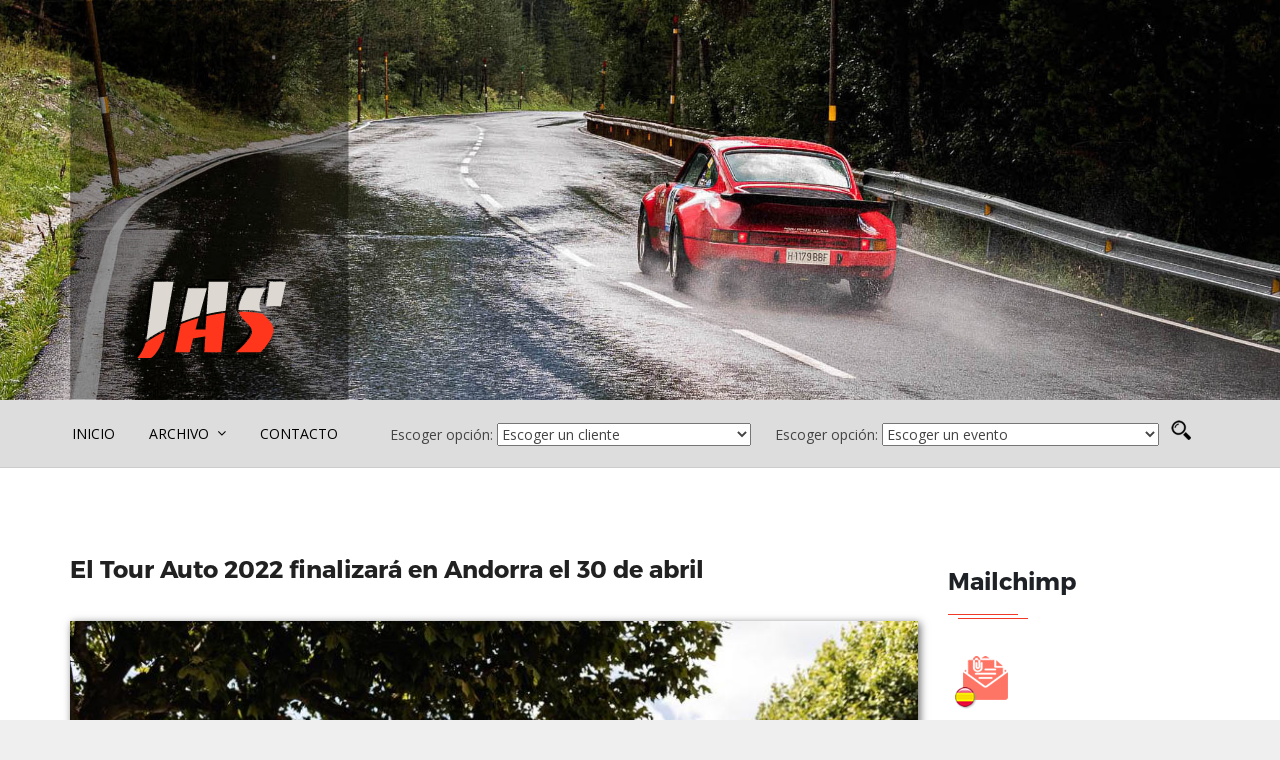

--- FILE ---
content_type: text/html; charset=UTF-8
request_url: https://www.jas.es/7640-7-21-noticia
body_size: 130712
content:
<!DOCTYPE html>
<html lang="es">

<head>

    <meta charset="utf-8">
    <meta http-equiv="X-UA-Compatible" content="IE=edge">
    <meta name="viewport" content="width=device-width, initial-scale=1, maximum-scale=1">

    <!-- SITE META -->
    <title>JAS INFO SERVICE - El Tour Auto 2022 finalizará en Andorra el 30 de abril</title>
    <meta name="description" content="">
    <meta name="author" content="">
    <meta name="keywords" content="">

    <!-- FAVICONS -->
    <link rel="shortcut icon" href="images/favicon.ico" type="image/x-icon">
    <link rel="apple-touch-icon" href="images/apple-touch-icon.png">
    <link rel="apple-touch-icon" sizes="57x57" href="images/apple-touch-icon-57x57.png">
    <link rel="apple-touch-icon" sizes="72x72" href="images/apple-touch-icon-72x72.png">
    <link rel="apple-touch-icon" sizes="76x76" href="images/apple-touch-icon-76x76.png">
    <link rel="apple-touch-icon" sizes="114x114" href="images/apple-touch-icon-114x114.png">
    <link rel="apple-touch-icon" sizes="120x120" href="images/apple-touch-icon-120x120.png">
    <link rel="apple-touch-icon" sizes="144x144" href="images/apple-touch-icon-144x144.png">
    <link rel="apple-touch-icon" sizes="152x152" href="images/apple-touch-icon-152x152.png">

    <link rel="stylesheet" type="text/css" href="revolution/settings.css">
    <link rel="stylesheet" type="text/css" href="revolution/layers.css">
    <link rel="stylesheet" type="text/css" href="revolution/navigation.css">

    <!-- BOOTSTRAP STYLES -->
    <link rel="stylesheet" type="text/css" href="css/bootstrap.min.css">
    <!-- TEMPLATE STYLES -->
    <link rel="stylesheet" type="text/css" href="style.css">
    <!-- RESPONSIVE STYLES -->
    <link rel="stylesheet" type="text/css" href="css/responsive.css">
    <!-- COLORS -->
    <link rel="stylesheet" type="text/css" href="css/colors.css">
    <!-- CUSTOM STYLES -->
    <link rel="stylesheet" type="text/css" href="css/custom.css">

    <!-- HOME3 STYLES -->
    <link rel="stylesheet" type="text/css" href="css/home3.css">
    
    <!--[if lt IE 9]>
      <script src="https://oss.maxcdn.com/libs/html5shiv/3.7.0/html5shiv.js"></script>
      <script src="https://oss.maxcdn.com/libs/respond.js/1.4.2/respond.min.js"></script>
    <![endif]-->

</head>
<body>
    <div id="wrapper">
        <!-- ******************************************
        START HEADER 
        ********************************************** -->
        <div class="transparent-header header-2">
            <nav>
                <div class="container">
                    <div class="navbar-header">
                        <a class="navbar-brand" href="index.php">
                            <img src="images/logo-blanc.png" alt="" class="img-responsive">
                        </a>
                    </div>
                </div><!--/.container-fluid -->
            </nav><!-- end nav -->
        </div><!-- end transparent header -->

        <!-- ******************************************
        START SLIDER 
        ********************************************** -->
        <div class="slider-section">
            <div id="banner" class="v2">
                <div class="rev_slider_wrapper">
                    <!-- START REVOLUTION SLIDER 5.0 auto mode -->
                    <div id="main_slider" class="rev_slider" data-version="5.0" onclick="window.location.href='index.php'">
                        <ul>
                            <li data-index='rs-37122' data-transition='fade' data-slotamount='default' data-easein='default' data-easeout='default' data-masterspeed='default' data-thumb='images/slider1.jpg' data-rotate='0' data-saveperformance='off' data-title='Business Solutions' data-description='' >
                                <!-- MAIN IMAGE -->
                                <img src="jas/imgjas/portada_20_prova289000.jpg" alt="image" data-bgposition="center center" data-bgfit="cover" data-bgrepeat="no-repeat" class="rev-slidebg">
                            </li>
                        </ul> 
                    </div>
                </div>
                <!-- END REVOLUTION SLIDER -->
            </div> <!-- End of #banner -->
        </div><!-- end slider section -->

        <!-- ******************************************
        PAGE WRAPPER
        ********************************************** -->
        <style>
            .navbar-toggle .icon-bar{
                width: auto;
                height: 3px;
            }
            p a {
                color: #FF351C !important;
            }
        </style>
       <div class="section">
            <div class="container">
                <nav class="navbar navbar-inverse" style="border-bottom:1px solid #ccc">
                    <div class="container">
                        <div class="navbar-header">
                            <button type="button" class="navbar-toggle collapsed" data-toggle="collapse" data-target="#navbar" aria-expanded="false" aria-controls="navbar">
                                <b style="color:red">MENÚ</b>
                                <span class="sr-only">Toggle navigation</span>
                                <span class="icon-bar"></span>
                                <span class="icon-bar"></span>
                                <span class="icon-bar"></span>
                            </button>
                        </div>
                        <div id="navbar" class="navbar-collapse collapse">
                            <ul class="nav navbar-nav" style="width: 100%">
                                <li>
                                    <a href="index.php">INICIO</a>
                                </li>
                                <li class="dropdown hasmenu">
                                    <a href="#" class="dropdown-toggle" data-toggle="dropdown" role="button" aria-haspopup="true" aria-expanded="false">ARCHIVO <span class="fa fa-angle-down"></span></a>
                                    <ul class="dropdown-menu">
                                        <li><a href="http://www.jas.es/archivos/resultats18/index.php" target="_blank">2018</a></li>
                                        <li><a href="http://www.jas.es/archivos/resultats17/index.php" target="_blank">2017</a></li>
                                        <li><a href="http://www.jas.es/archivos/resultats16/index.php" target="_blank">2016</a></li>
                                        <li><a href="http://www.jas.es/archivos/resultats15/index.php" target="_blank">2015</a></li>
                                        <li><a href="http://www.jas.es/archivos/resultats14/index.php" target="_blank">2014</a></li>
                                        <li><a href="http://www.jas.es/archivos/resultats13/index.php" target="_blank">2013</a></li>
                                        <li><a href="http://www.jas.es/archivos/resultats12/index.php" target="_blank">2012</a></li>
                                        <li><a href="http://www.jas.es/archivos/resultats11/index.php" target="_blank">2011</a></li>
                                        <li><a href="http://www.jas.es/archivos/resultats10/index.php" target="_blank">2010</a></li>
                                        <li><a href="http://www.jas.es/archivos/resultats09/index.php" target="_blank">2009</a></li>
                                        <li><a href="http://www.jas.es/archivos/resultats08/index.php" target="_blank">2008</a></li>
                                        <li><a href="http://www.jas.es/archivos/resultats07/index.php" target="_blank">2007</a></li>
                                        <li><a href="http://www.jas.es/archivos/resultats06/index.php" target="_blank">2006</a></li>
                                        <li><a href="http://www.jas.es/archivos/resultats05/index.php" target="_blank">2005</a></li>
                                        <li><a href="http://www.jas.es/archivos/resultats04/index.php" target="_blank">2004</a></li>
                                        <li><a href="http://www.jas.es/archivos/resultats03/index.htm" target="_blank">2003</a></li>
                                        <li><a href="http://www.jas.es/archivos/resultats02/index.htm" target="_blank">2002</a></li>
                                        <li><a href="http://www.jas.es/archivos/resultats01/01/index.htm" target="_blank">2001</a></li>
                                        <li><a href="http://www.jas.es/archivos/resultats00/default.htm" target="_blank">2000</a></li>
                                        <li><a href="http://www.jas.es/archivos/resultats99/default.htm" target="_blank">1999</a></li>
                                        <li><a href="http://www.jas.es/archivos/resultats98/default.htm" target="_blank">1998</a></li>
                                    </ul>
                                </li>
                                <li><a href="mailto:jas@jas.es">CONTACTO</a></li>
                                <form method="post" action="buscador.php" name="buscador" accept-charset="utf-8">
                                    <span class="menu-select">
                                        Escoger opción: 
                                        <select name="id_client" class="form">
                                            <option value=" " selected>Escoger un cliente</option>
                                                                                                        <option value="113">Alienta Editorial • Jaime Alguersuari</option>
                                                                                                        <option value="120">Álvaro Bajo</option>
                                                                                                        <option value="7">Automòbil Club d&#39;Andorra</option>
                                                                                                        <option value="115">Automobile Barcelona</option>
                                                                                                        <option value="31">Calm Competició</option>
                                                                                                        <option value="123">Carles Miró</option>
                                                                                                        <option value="125">Escuderia Baix Camp</option>
                                                                                                        <option value="116">Escudería Targa Iberia</option>
                                                                                                        <option value="121">ETSEIB</option>
                                                                                                        <option value="12">Ford España</option>
                                                                                                        <option value="97">Ford Performance</option>
                                                                                                        <option value="19">JAS Info Service</option>
                                                                                                        <option value="99">Mahindra España</option>
                                                                                                        <option value="102">Mahindra Racing</option>
                                                                                                        <option value="124">MAPO Motorsport</option>
                                                                                                        <option value="114">Nou Onze Team</option>
                                                                                                        <option value="20">RACC</option>
                                                                                                        <option value="21">RACC WRC</option>
                                                                                                        <option value="88">Rally Internacional Barcelona-Sitges</option>
                                                                                                        <option value="33">RallyClassics</option>
                                                                                                        <option value="23">RallyRACC</option>
                                                                                                        <option value="91">RetroMotor Barcelona</option>
                                                                                                        <option value="122">RLM Audiovisual</option>
                                                                                                        <option value="105">V-Line Org.</option>
                                                                                    </select>
                                    </span>
                                    <span class="menu-select2">
                                        Escoger opción:
                                        <select name="id_event" class="form">
                                            <option value=" " selected>Escoger un evento</option>
                                                                                                        <option value="53">Artículos Históricos</option>
                                                                                                        <option value="87">Campeonato de Catalunya de Rallyes</option>
                                                                                                        <option value="50">Campeonato de España de Montaña</option>
                                                                                                        <option value="10">Campeonato de España de Rallyes</option>
                                                                                                        <option value="6">Campeonato del Mundo de Rallyes</option>
                                                                                                        <option value="33">Campeonato del Mundo de Resistencia</option>
                                                                                                        <option value="52">Campeonato FIA de Fórmula E</option>
                                                                                                        <option value="30">Carreras de Circuitos</option>
                                                                                                        <option value="32">Convocatorias</option>
                                                                                                        <option value="17">Cursos y Formación</option>
                                                                                                        <option value="44">Energías Alternativas</option>
                                                                                                        <option value="36">Información de Empresa</option>
                                                                                                        <option value="20">Información de Producto</option>
                                                                                                        <option value="84">Libros y Publicaciones</option>
                                                                                                        <option value="88">Otros</option>
                                                                                                        <option value="21">Pruebas de Clásicos e Históricos</option>
                                                                                                        <option value="22">Salones Auto y Moto</option>
                                                                                                        <option value="47">Tecnología y Tendencias</option>
                                                                                    </select>
                                        &nbsp;
                                        <input type="image" src="images/buscar.png" border="0" alt="Submit" width="20px" /> 
                                    </span>
                                </form>
                            </ul>
                        </div>
                    </div><!--/.container-fluid -->
                </nav><!-- end nav -->
            </div>
        </div>
        <!-- ******************************************
            PAGE WRAPPER
        ********************************************** -->
        <style type="text/css">
            p span{
                font-family: 'Open Sans', sans-serif !important;
                font-size: 14px !important; 
            }
        </style>
        <div class="section">
            <div class="container">
                <div class="row">
                    <div class="col-md-9 col-sm-12">
                        <div class="row blog-list">
                            <div class="col-md-12">
                                <div class="blog-dark">
                                    <h4><a style="font-family: 'Open Sans', sans-serif" href="#">&nbsp;</a></h4>
                                    <h1><a href="#">El Tour Auto 2022 finalizará en Andorra el 30 de abril&nbsp;</a></h1>
                                    <br>
                                    <!-- Reduir mida de l'imatge -->
                                                                                                                <div class="post-media entry">
                                            <a class="gallery-image" rel="gallery" href="jas/imgjas/1_29_717-TourAuto2021-14819-copyright-Mathieu-Bonnevie-3800.jpg" title="Tour Auto 2021 (Foto: Mathieu Bonnevie)">
                                                <img src="[data-uri]" class="img-responsive"/>
                                                <div class="magnifier colorized">
                                                    <i class="flaticon-tool-2"></i>
                                                </div>
                                            </a>
                                        </div>
                                                                        
                                    <div class="blog-meta-desc" style="font-family: 'Open Sans', sans-serif !important">
                                    	<br>
                                        <p>&bull; Se disputar&aacute; la &uacute;ltima prueba especial en el Coll d&rsquo;Ordino&nbsp;<br />&bull; Reparto de premios de la etapa en Escaldes-Engordany y de final de carrera en Andorra la Vella<br />&bull; Se prev&eacute;n m&aacute;s de 200 participantes con aut&eacute;nticas joyas</p>
<p>El &lsquo;Tour Auto Automobile 2022&rsquo;, posiblemente la m&aacute;s prestigiosa carrera mundial en carretera reservada a los veh&iacute;culos cl&aacute;sicos e hist&oacute;ricos de competici&oacute;n, finalizar&aacute; esta temporada en el principado de Andorra, en concreto el s&aacute;bado 30 de abril y en el Parc Central de Andorra la Vella, tras haber disputado la &uacute;ltima especial en el Coll d&rsquo;Ordino.</p>
<p>Creado en 1989 por el Automobile Club de France, el Tour Auto es una prueba &uacute;nica en su g&eacute;nero que tiene la particularidad de disputarse por etapas y contemplando en su itinerario pruebas de velocidad en carretera cerrada y tambi&eacute;n en circuito. Este a&ntilde;o disputar&aacute; su 31&ordf; edici&oacute;n, organizada por Peter Auto, y en total visitar&aacute; tres circuitos franceses y un total de 14 pruebas cronometradas en monta&ntilde;a, la &uacute;ltima de ellas en Andorra.</p>
<p>Tras las verificaciones y exposici&oacute;n de todos los coches, la edici&oacute;n 2022 arrancar&aacute; en su primera jornada competitiva el 26 de abril en Par&iacute;s (Ch&acirc;teau de Rambouillet). La que finalizar&aacute; en Andorra el 30 de abril ser&aacute; la quinta y &uacute;ltima de las etapas, que empezar&aacute; en Pau y disputar&aacute; tres especiales de monta&ntilde;a, la &uacute;ltima de ellas la andorrana.</p>
<p>El Tour Auto 2022 entrar&aacute; en Andorra por la frontera de Pas de la Casa y se dirigir&aacute; a continuaci&oacute;n en itinerario de enlace hasta Ordino, donde los primeros coches llegar&aacute;n a partir de las 14 horas. En esta ubicaci&oacute;n los participantes entrar&aacute;n en un reagrupamiento de 20&rsquo; en el pintoresco centro de la villa, para disputar a continuaci&oacute;n la prueba especial final.</p>
<p>Considerando que la inscripci&oacute;n superar&aacute; los 200 equipos, el movimiento de coches ser&aacute; constante en todo el pa&iacute;s, dado que cuando los primeros veh&iacute;culos disputen el tramo de Ordino o lleguen ya al Parc Central de Andorra la Vella, punto final del rally, los &uacute;ltimos participantes estar&aacute;n entrando en Andorra por la frontera con Francia. Todo ello contribuir&aacute; a una caravana multicolor, nunca vista anteriormente, que recorrer&aacute; Andorra con muchas de las mejores joyas automovil&iacute;sticas que puedan verse en museos o en manifestaciones hist&oacute;ricas de este tipo.</p>
<p>Por la noche de este mismo d&iacute;a 30, en el complejo deportivo Prat del Roure (Escaldes-Engordany), se celebrar&aacute; la cena de gala y reparto de premios de los mejores clasificados de la etapa Pau-Andorra. Todos los equipos y organizaci&oacute;n pernoctar&aacute;n ese d&iacute;a en Andorra ya que a mediod&iacute;a del domingo 1 de mayo se repartir&aacute;n los premios finales del Tour Auto 2022, en concreto en el Andorra Park Hotel (Andorra la Vella).</p>
<p>El Autom&ograve;bil Club d&rsquo;Andorra y ACA Esportiva, en estrecha colaboraci&oacute;n con Andorra Turisme, Andorra Business y los Comuns de Andorra la Vella, Escaldes-Engordany y Ordino, han hecho posible poder vivir esta celebraci&oacute;n automovil&iacute;stica que dar&aacute; una gran visibilidad al pa&iacute;s en multitud de medios europeos de todo tipo.</p>
<p>Este gran evento automovil&iacute;stico ser&aacute; el primero de los seis que se celebrar&aacute;n en Andorra durante 2022. Tras el Tour Auto visitar&aacute;n el pa&iacute;s el GT Tour Cevennes-Roussillon (19-20 de mayo) y Le Grand Tour (26 de mayo). Las organizaciones propias de ACA Esportiva ser&aacute;n la Pujada Arinsal (17 a 19 de junio), Ral&middot;li d&rsquo;Andorra (17-18 de septiembre) para finalizar con el Andorra Sotheby&rsquo;s Winter Rally (18 de diciembre).</p>
<p>------------------------------------------------------------------------</p>
<p><strong>El Tour Auto 2022 finalitzar&agrave; a Andorra el 30 d&#39;abril</strong></p>
<p>&bull; L&rsquo;&uacute;ltima prova especial es disputar&agrave; al Coll d&rsquo;Ordino<br />&bull; Repartiment de premis de l&#39;etapa a Escaldes-Engordany i de final de cursa a Andorra la Vella<br />&bull; Es preveuen m&eacute;s de 200 participants amb aut&egrave;ntiques joies</p>
<p>El &#39;Tour Auto Automobile 2022&#39;, possiblement la m&eacute;s prestigiosa cursa mundial en carretera reservada als vehicles cl&agrave;ssics i hist&ograve;rics de competici&oacute;, finalitzar&agrave; al principat d&#39;Andorra el dissabte 30 d&#39;abril al Parc Central d&#39;Andorra la Vella, despr&eacute;s de la disputa de la darrera especial al Coll d&#39;Ordino.</p>
<p>Creat el 1989 per l&#39;Automobile Club de France, el Tour Auto &eacute;s una prova &uacute;nica en el seu g&egrave;nere que t&eacute; la particularitat de disputar-se per etapes i en el seu itinerari combina proves de velocitat en carretera tancada i en circuit. Aquest any disputar&agrave; la seva 31a edici&oacute;, organitzada per Peter Auto, i en total visitar&agrave; tres circuits francesos i un total de 14 proves cronometrades en muntanya, l&#39;&uacute;ltima a Andorra.</p>
<p>Despr&eacute;s de les verificacions i exposici&oacute; de tots els cotxes, l&#39;edici&oacute; 2022 iniciar&agrave; la seva primera jornada competitiva el 26 d&#39;abril a Par&iacute;s (Ch&acirc;teau de Rambouillet). La que finalitzar&agrave; a Andorra el 30 d&#39;abril ser&agrave; la cinquena i &uacute;ltima etapa; aquesta comen&ccedil;ar&agrave; a Pau i disputar&agrave; tres especials de muntanya, l&#39;&uacute;ltima de les quals ser&agrave; l&#39;andorrana.</p>
<p>El Tour Auto 2022 entrar&agrave; a Andorra per la frontera de Pas de la Casa i tot seguit es dirigir&agrave; en itinerari d&#39;enlla&ccedil; fins a Ordino, on els primers cotxes arribaran a partir de les 14 hores. En aquesta ubicaci&oacute; els participants entraran en un reagrupament de 20&#39; situat en el pintoresc centre de la vila, per disputar a continuaci&oacute; la prova especial final.</p>
<p>Considerant que la inscripci&oacute; superar&agrave; els 200 equips, el moviment de cotxes ser&agrave; constant a tot el pa&iacute;s, ja que quan els primers vehicles disputin el tram d&#39;Ordino o arribin ja al Parc Central d&#39;Andorra la Vella, punt final de la competici&oacute;, els darrers participants estaran entrant a Andorra per la frontera amb Fran&ccedil;a. Tot aix&ograve; contribuir&agrave; a una caravana multicolor, mai vista anteriorment, que recorrer&agrave; Andorra amb moltes de les millors joies automobil&iacute;stiques que es puguin veure en museus o en manifestacions hist&ograve;riques d&#39;aquest tipus.</p>
<p>La nit del mateix dissabte i en el complex esportiu Prat del Roure (Escaldes-Engordany), se celebrar&agrave; el sopar de gala, amb el repartiment de premis dels millors classificats de l&#39;etapa Pau-Andorra. Tots els equips i organitzaci&oacute; pernoctaran aquell dia a Andorra ja que al migdia del diumenge 1 de maig es concediran els premis finals del Tour Auto 2022, aquest acte a l&#39;Andorra Park Hotel (Andorra la Vella).</p>
<p>L&#39;Autom&ograve;bil Club d&#39;Andorra i l&#39;ACA Esportiva, en estreta col&middot;laboraci&oacute; amb Andorra Turisme, Andorra Business i els Comuns d&#39;Andorra la Vella, Escaldes-Engordany i Ordino, han fet possible viure aquesta celebraci&oacute; automobil&iacute;stica que donar&agrave; una gran visibilitat al pa&iacute;s en multitud de mitjans europeus de tota mena.</p>
<p>Aquest gran esdeveniment automobil&iacute;stic ser&agrave; el primer dels sis que se celebraran a Andorra en el decurs de l&rsquo;any 2022. Despr&eacute;s del Tour Auto visitaran el pa&iacute;s el GT Tour Cevennes-Roussillon (19-20 de maig) i Le Grand Tour (26 de maig). Les organitzacions pr&ograve;pies d&#39;ACA Esportiva seran la Pujada Arinsal (17-19 de juny), el Ral&middot;li d&#39;Andorra (17-18 de setembre) i l&#39;Andorra Sotheby&#39;s Winter Rally (18 de desembre).</p>                                    </div><!-- end blog-meta-desc -->
                                </div><!-- end blog-wrapper -->
                            </div><!-- end col --> 
                        </div><!-- end row -->   
                    </div><!-- end col -->
                    
                    <style>
                        .img-height{
                            height: 72.2333px;
                        }
                    </style>                    

                    <div class="custom-sidebar col-md-3 col-sm-12" style="padding-top: 14px;">
                        <div class="widget clearfix">
                                                        <ul class="instawidget list-inline">
                                
                                
                                
                                                            </ul>
                        </div><!-- end widget -->
                    </div><!-- end col -->
                    <div class="custom-sidebar col-md-3 col-sm-12">
                        <div class="widget clearfix">
                                                            <div class="section-title clearfix">
                                    <h5>Mailchimp</h5>
                                    <hr class="custom">
                                </div><!-- end section-title -->
                                                        <ul class="list-inline">
                                                                    <li class="col-md-5 col-sm-5 col-xs-5" target="_blank">
                                        <a href="https://mailchi.mp/jas/cer-gt-533169?e=c6209f5845" target="_blank">
                                            <img src="images/n-esp.png" width="97" height="62">
                                        </a>
                                    </li>
                                                                
                                
                                
                                                            </ul>
                        </div><!-- end widget -->
                    </div><!-- end col -->
                    <div class="custom-sidebar col-md-3 col-sm-12">
                        <div class="widget clearfix">
                                                        <ul class="list-inline">
                                                                
                                
                                
                                                            </ul>
                        </div><!-- end widget -->
                    </div><!-- end col -->
                </div><!-- end row -->
            </div>
        </div>
        <!-- ******************************************
        FOOTER
        ********************************************** -->
        <div class="section footer">
            <div class="container">
                <div class="row">
                    <a href="quienes-somos.php">
                        <div class="col-md-4 col-sm-12">
                            <div class="widget clearfix">
                                <div class="widget-title">
                                    <h4>Quiénes somos</h4>
                                </div><!-- end widget-title -->
                                    <ul class="contact-widget clearfix" style="box-shadow: 2px 2px 8px #666;">
                                        <br><br><br><br><br> 
                                        <li style="font-size: 13px; text-align: justify;">
                                           Gabinete de prensa y comunicación especializado en el sector de la automoción.<br>
                                           <br>La calidad es el sello de JAS, pero también la experiencia que otorgan tres décadas de actividad, trabajando en los mejores proyectos.
                                        </li>
                                        <div class="footer-social-media-area">
                                            <!-- Facebook Icon Here -->
                                            <a href="https://www.facebook.com/JASInfoService/" target="_blank"><i style="font-size: 20px" class="fa fa-facebook"></i></a> |
                                            <a href="https://twitter.com/JASInfoService" target="_blank"><i style="font-size: 20px" class="fa fa-twitter"></i></a> |
                                            <a href="#"><i style="font-size: 20px" class="fa fa-instagram"></i></a>  
                                        </div>
                                    </ul>
                            </div><!-- end widget -->
                        </div><!-- end col -->
                    </a>
                    <div class="col-md-4 col-sm-12">
                        <div class="widget clearfix">
                            <div class="widget-title">
                                <h4>Síguenos en Facebook</h4>
                            </div><!-- end widget-title -->
                            <iframe style="box-shadow: 2px 2px 8px #666;" src="https://www.facebook.com/plugins/page.php?href=https%3A%2F%2Fwww.facebook.com%2FJASInfoService%2F&tabs=timeline&width=360&height=342&small_header=true&adapt_container_width=true&hide_cover=false&show_facepile=false&appId" width="100%" height="342" style="border:none;overflow:hidden" scrolling="no" frameborder="0" allowTransparency="true" allow="encrypted-media"></iframe>
                        </div><!-- end widget -->
                    </div><!-- end col -->
                    <div class="col-md-4 col-sm-12">
                          <div class="widget clearfix">
                            <div class="widget-title">
                                <h4>Síguenos en Twitter</h4>
                            </div><!-- end widget-title -->
                            <a class="twitter-timeline" data-width="100%" data-height="342" data-theme="light" data-link-color="#FF351C" href="https://twitter.com/JASInfoService?ref_src=twsrc%5Etfw">Tweets by JASInfoService</a> <script async src="https://platform.twitter.com/widgets.js" charset="utf-8"></script> 
                        </div><!-- end widget -->
                    </div><!-- end col -->
                </div><!-- end row -->
            </div><!-- end container -->
        </div><!-- end footer -->
        <div class="copyrights">
            <div class="container">
                <div class="row">
                    <div class="col-md-6 col-xs-12 text-left">
                        <p>Raimon d'Abadal, 29 • 08500 Vic | 938 852 256 | <small>jas@jas.es</small></p>
                    </div><!-- end col -->
                    <div class="col-md-6 col-sm-6 col-xs-12 text-right">
                        <ul class="list-inline">
                            <li style="display: none;"><a href="#">Aviso Legal</a></li>
                        </ul>
                    </div><!-- end col -->
                </div><!-- end row -->
            </div><!-- end container -->
        </div><!-- end copyrights -->
        <div class="dmtop"><i class="fa fa-angle-up"></i></div>
    </div><!-- end wrapper -->

    <!-- ******************************************
    /END SITE
    ********************************************** -->

    <!-- ******************************************
    DEFAULT JAVASCRIPT FILES
    ********************************************** -->
    <script src="js/jquery.js"></script>
    <script src="js/bootstrap.js"></script>
    <script src="js/bootstrap-select.js"></script>
    <script src="js/retina.js"></script>
    <script src="js/animate.js"></script>
    <script src="js/device.js"></script>
    <script src="js/parallax.js"></script>
    <script src="js/fitvid.js"></script>
    <script src="js/owl-carousel.js"></script>
    <script src="js/custom.js"></script>
    <!-- revolution -->
    <script src="revolution/jquery.themepunch.tools.min.js"></script>
    <script src="revolution/jquery.themepunch.revolution.min.js"></script>
    <script type="text/javascript" src="revolution/revolution.extension.slideanims.min.js"></script>
    <script type="text/javascript" src="revolution/revolution.extension.layeranimation.min.js"></script>
    <script type="text/javascript" src="revolution/revolution.extension.navigation.min.js"></script>
    <script type="text/javascript" src="revolution/revolution.extension.kenburn.min.js"></script>
    <script type="text/javascript" src="revolution/revolution.extension.actions.min.js"></script>
    <script type="text/javascript" src="revolution/revolution.extension.parallax.min.js"></script>
    <script type="text/javascript" src="revolution/revolution.extension.migration.min.js"></script>

    <!-- Add mousewheel plugin (this is optional) -->
    <script type="text/javascript" src="fancybox/lib/jquery.mousewheel-3.0.6.pack.js"></script>
    
    <!-- Add fancyBox -->
    <link rel="stylesheet" href="fancybox/source/jquery.fancybox.css?v=2.1.5" type="text/css" media="screen" />
    <script type="text/javascript" src="fancybox/source/jquery.fancybox.pack.js?v=2.1.5"></script>
    
    <!-- Optionally add helpers - button, thumbnail and/or media -->
    <link rel="stylesheet" href="fancybox/source/helpers/jquery.fancybox-buttons.css?v=1.0.5" type="text/css" media="screen" />
    <script type="text/javascript" src="fancybox/source/helpers/jquery.fancybox-buttons.js?v=1.0.5"></script>
    <script type="text/javascript" src="fancybox/source/helpers/jquery.fancybox-media.js?v=1.0.6"></script>
    
    <link rel="stylesheet" href="fancybox/source/helpers/jquery.fancybox-thumbs.css?v=1.0.7" type="text/css" media="screen" />
    <script type="text/javascript" src="fancybox/source/helpers/jquery.fancybox-thumbs.js?v=1.0.7"></script>

    <script type="text/javascript">
    /* ==============================================
    REV SLIDER -->
    =============================================== */
        jQuery.noConflict();
        var tpj=jQuery;
        var revapi4;
        tpj(document).ready(function() {
            if (tpj("#main_slider").revolution==undefined) {
                revslider_showDoubleJqueryError("#main_slider");
            }
            else {
                revapi4=tpj("#main_slider").show().revolution( {
                    sliderType: "standard", sliderLayout: "auto", loops: false, delay: 1000, navigation: {
                        keyboardNavigation: "off", keyboard_direction: "horizontal", mouseScrollNavigation: "off", onHoverStop: "on", touch: {
                            touchenabled: "on", swipe_threshold: 75, swipe_min_touches: 1, swipe_direction: "horizontal", drag_block_vertical: false
                        }, 
                    }, responsiveLevels: [2220, 1183, 975, 751], gridwidth: [1170, 970, 770, 480], gridheight: [400, 420, 420, 595], lazyType: "none", parallax: {
                        type: "mouse", origo: "slidercenter", speed: 500, levels: [2, 3, 4, 5, 6, 7, 12, 16, 10, 50],
                    }, shadow: 0, spinner: "off", stopLoop: "on", stopAfterLoops: -1, stopAtSlide: -1, shuffle: "off", autoHeight: "off", hideThumbsOnMobile: "off", hideSliderAtLimit: 0, hideCaptionAtLimit: 0, hideAllCaptionAtLilmit: 0, debugMode: false, fallbacks: {
                        simplifyAll: "off", nextSlideOnWindowFocus: "off", disableFocusListener: false,
                    }
                }
                );
            }
        }
    );
    /*ready*/
    </script>

    <script>
        jQuery.noConflict();
        (function($){ 
            $(".gallery-image").fancybox({
                openEffect : 'fade', 
                closeEffect : 'fade',
                closeBtn: false,
                helpers : {
                    title : {
                        type : 'outside' //'float', 'inside', 'outside' or 'over'
                    },
                    thumbs : {
                        width: 50
                    },
                    buttons : {},
                    overlay : {
                        css : {
                            'background' : 'rgba(0,0,0,0.9)'
                        }
                    }
                },
                beforeShow : function() {
                    this.title = '<i>' + (this.title ? '' + this.title + '' : '') + '</i>' + ' - ' + (this.index + 1) + '/' + this.group.length + '<a style="color:white;float:right;" href="'+ this.href +'" download><img src="images/dw.png"></a>';
                },
                padding:0,            
            });
        })(jQuery); 
    </script>

</body>
</html>

--- FILE ---
content_type: text/css
request_url: https://www.jas.es/css/carousel.css
body_size: 1577
content:
/**
 * Owl Carousel v2.1.4
 * Copyright 2013-2016 David Deutsch
 * Licensed under MIT (https://github.com/OwlCarousel2/OwlCarousel2/blob/master/LICENSE)
 */


/*
 *  Owl Carousel - Core
 */

.owl-carousel {
    display: none;
    width: 100%;
    -webkit-tap-highlight-color: transparent;
    /* position relative and z-index fix webkit rendering fonts issue */
    position: relative;
    z-index: 1;
}

.owl-carousel .owl-stage {
    position: relative;
    -ms-touch-action: pan-Y;
}

.owl-carousel .owl-stage:after {
    content: ".";
    display: block;
    clear: both;
    visibility: hidden;
    line-height: 0;
    height: 0;
}

.owl-carousel .owl-stage-outer {
    position: relative;
    overflow: hidden;
    /* fix for flashing background */
    -webkit-transform: translate3d(0px, 0px, 0px);
}

.owl-carousel .owl-item {
    position: relative;
    min-height: 1px;
    float: left;
    -webkit-backface-visibility: hidden;
    -webkit-tap-highlight-color: transparent;
    -webkit-touch-callout: none;
}

.owl-carousel .owl-item img {
    display: block;
    -webkit-transform-style: preserve-3d;
}

.owl-carousel .owl-nav.disabled,
.owl-carousel .owl-dots.disabled {
    display: none;
}

.owl-carousel .owl-nav .owl-prev,
.owl-carousel .owl-nav .owl-next,
.owl-carousel .owl-dot {
    cursor: pointer;
    cursor: hand;
    -webkit-user-select: none;
    -khtml-user-select: none;
    -moz-user-select: none;
    -ms-user-select: none;
    user-select: none;
}

.owl-carousel.owl-loaded {
    display: block;
}

.owl-carousel.owl-loading {
    opacity: 0;
    display: block;
}

.owl-carousel.owl-hidden {
    opacity: 0;
}

.owl-carousel.owl-refresh .owl-item {
    display: none;
}

.owl-carousel.owl-drag .owl-item {
    -webkit-user-select: none;
    -moz-user-select: none;
    -ms-user-select: none;
    user-select: none;
}

.owl-carousel.owl-grab {
    cursor: move;
    cursor: grab;
}

.owl-carousel.owl-rtl {
    direction: rtl;
}

.owl-carousel.owl-rtl .owl-item {
    float: right;
}


/* No Js */

.no-js .owl-carousel {
    display: block;
}


/*
 *  Owl Carousel - Animate Plugin
 */

.owl-carousel .animated {
    animation-duration: 1000ms;
    animation-fill-mode: both;
}

.owl-carousel .owl-animated-in {
    z-index: 0;
}

.owl-carousel .owl-animated-out {
    z-index: 1;
}

.owl-carousel .fadeOut {
    animation-name: fadeOut;
}

@keyframes fadeOut {
    0% {
        opacity: 1;
    }
    100% {
        opacity: 0;
    }
}


/*
 *  Owl Carousel - Auto Height Plugin
 */

.owl-height {
    transition: height 500ms ease-in-out;
}


/*
 *  Owl Carousel - Lazy Load Plugin
 */

.owl-carousel .owl-item .owl-lazy {
    opacity: 0;
    transition: opacity 400ms ease;
}

.owl-carousel .owl-item img.owl-lazy {
    transform-style: preserve-3d;
}


/*
 *  Owl Carousel - Video Plugin
 */

.owl-carousel .owl-video-wrapper {
    position: relative;
    height: 100%;
    background: #000;
}

.owl-carousel .owl-video-play-icon {
    position: absolute;
    height: 80px;
    width: 80px;
    left: 50%;
    top: 50%;
    margin-left: -40px;
    margin-top: -40px;
    background: url("owl.video.play.png") no-repeat;
    cursor: pointer;
    z-index: 1;
    -webkit-backface-visibility: hidden;
    transition: transform 100ms ease;
}

.owl-carousel .owl-video-play-icon:hover {
    -ms-transform: scale(1.3, 1.3);
    transform: scale(1.3, 1.3);
}

.owl-carousel .owl-video-playing .owl-video-tn,
.owl-carousel .owl-video-playing .owl-video-play-icon {
    display: none;
}

.owl-carousel .owl-video-tn {
    opacity: 0;
    height: 100%;
    background-position: center center;
    background-repeat: no-repeat;
    background-size: contain;
    transition: opacity 400ms ease;
}

.owl-carousel .owl-video-frame {
    position: relative;
    z-index: 1;
    height: 100%;
    width: 100%;
}

.owl-theme .owl-nav {
    margin-top: 10px;
    text-align: center;
    -webkit-tap-highlight-color: transparent;
}

.owl-theme .owl-nav [class*="owl-"] {
    background: #103754 none repeat scroll 0 0;
    border-radius: 3px;
    color: #fff;
    cursor: pointer;
    display: inline-block;
    font-size: 16px;
    height: 30px;
    line-height: 30px;
    margin: 0 5px;
    padding: 0;
    text-align: center;
    width: 30px;
}

.owl-theme .owl-nav [class*='owl-']:hover {
    background: #4DC7A0;
    color: #FFF;
    text-decoration: none;
}

.owl-theme .owl-nav .disabled {
    opacity: 1;
    cursor: default;
}

.owl-theme .owl-nav.disabled + .owl-dots {
    margin-top: 10px;
}

.owl-theme .owl-dots {
    text-align: center;
    -webkit-tap-highlight-color: transparent;
}

.owl-theme .owl-dots .owl-dot {
    display: inline-block;
    zoom: 1;
    *display: inline;
}

.owl-theme .owl-dots .owl-dot span {
    width: 10px;
    height: 10px;
    margin: 5px 7px;
    background: #D6D6D6;
    display: block;
    -webkit-backface-visibility: visible;
    transition: opacity 200ms ease;
    border-radius: 30px;
}

.owl-theme .owl-dots .owl-dot.active span,
.owl-theme .owl-dots .owl-dot:hover span {
    background: #4DC7A0;
}

.owl-theme .owl-controls {
    margin-top: 10px;
    text-align: center;
    -webkit-tap-highlight-color: transparent
}

.fullscreen-carousel.owl-theme .owl-nav {
    margin-top: 10px;
    text-align: center;
    position: absolute;
    width: 100%;
    background-color: #ddd;
    top: 40%;
    left: 0;
    right: 0;
    margin: 0 auto;
}

.fullscreen-carousel.owl-theme .owl-prev {
    left: -50px !important;
    position: absolute;
}

.fullscreen-carousel.owl-theme .owl-next {
    right: -50px !important;
    position: absolute;
}

.fullscreen-carousel.owl-theme .owl-nav [class*="owl-"] {
    background: #F7F7F7 none repeat scroll 0 0;
    border-radius: 0;
    border: 1px solid #ededed;
    color: #333333 !important;
    cursor: pointer;
    display: inline-block;
    font-size: 21px;
    height: 50px;
    line-height: 50px;
    margin: 0;
    padding: 0;
    text-align: center;
    width: 30px;
}

.fullscreen-carousel.owl-theme .owl-nav [class*="owl-"]:hover,
.fullscreen-carousel.owl-theme .owl-nav [class*="owl-"]:focus {
    background-color: #001A37;
}

.owl-theme .owl-controls .owl-nav [class*=owl-] {
    color: #fff;
    font-size: 14px;
    margin: 5px 5px 0 5px;
    padding: 4px 7px;
    background: #111;
    display: inline-block;
    cursor: pointer;
    -webkit-border-radius: 3px;
    -moz-border-radius: 3px;
    border-radius: 3px
}

.owl-theme .owl-controls .owl-nav [class*=owl-]:hover {
    background: #111;
    color: #fff;
    text-decoration: none
}

.owl-theme .owl-controls .owl-nav .disabled {
    opacity: .5;
    cursor: default
}

.owl-theme .owl-dots .owl-dot {
    display: inline-block;
    zoom: 1;
    *display: inline
}

.owl-theme .owl-dots .owl-dot span {
    width: 14px;
    height: 14px;
    margin: 0 0 0 10px;
    background: #d6d6d6;
    display: block;
    -webkit-backface-visibility: visible;
    -webkit-transition: opacity 200ms ease;
    -moz-transition: opacity 200ms ease;
    -ms-transition: opacity 200ms ease;
    -o-transition: opacity 200ms ease;
    transition: opacity 200ms ease;
    -webkit-border-radius: 30px;
    -moz-border-radius: 30px;
    border-radius: 30px
}

.owl-theme .owl-dots .owl-dot.active span,
.owl-theme .owl-dots .owl-dot:hover span {
    background: #f4f4f4
}

.owl-dots {
    bottom: 30%;
    display: block;
    position: absolute;
    right: 0;
}

.twitter-carousel .owl-dots {
    bottom: 16%;
    right: 5%;
}

.contact-carousel .owl-dots .owl-dot span,
.twitter-carousel.owl-theme .owl-dots .owl-dot span {
    width: 12px;
    height: 12px;
}

.twitter-carousel.owl-theme .owl-dots .owl-dot.active span,
.twitter-carousel.owl-theme .owl-dots .owl-dot:hover span {
    background: #363b3e none repeat scroll 0 0;
}

.contact-carousel .owl-dots {
    bottom: auto;
    top: -3%;
}

.team-carousel .owl-dots,
.testi-carousel-2 .owl-dots {
    bottom: -20%;
    right: 0;
    left: 0;
}

.testi-carousel-2 .owl-dots .owl-dot span,
.testi-carousel-2.owl-theme .owl-dots .owl-dot span {
    border: 1px solid #ffffff !important;
}

.cars-carousel.owl-theme .owl-nav {
    margin-top: 10px;
    text-align: center;
    position: absolute;
    top: -42%;
    right: 0;
}

.cars-carousel.owl-theme .owl-nav [class*="owl-"] {
    background: #103754 none repeat scroll 0 0;
    border-radius: 3px;
    color: #fff;
    cursor: pointer;
    display: inline-block;
    font-size: 24px;
    height: 40px;
    line-height: 35px;
    margin: 0 5px;
    padding: 0;
    text-align: center;
    width: 40px;
    border-radius: 50%;
    background-color: transparent;
    border: 2px solid #e2e2e2;
    color: #b9b9b9;
}

--- FILE ---
content_type: application/javascript
request_url: https://www.jas.es/revolution/revolution.extension.navigation.min.js
body_size: 5862
content:
/********************************************
 * REVOLUTION 5.0 EXTENSION - NAVIGATION
 * @version: 1.0.4 (10.11.2015)
 * @requires jquery.themepunch.revolution.js
 * @author ThemePunch
*********************************************/

!function(){var t=jQuery.fn.revolution,e=t.is_mobile();jQuery.extend(!0,t,{hideUnHideNav:function(t){var e=t.c.width(),i=t.navigation.arrows,a=t.navigation.bullets,n=t.navigation.thumbnails,r=t.navigation.tabs;h(i)&&y(t.c.find(".tparrows"),i.hide_under,e,i.hide_over),h(a)&&y(t.c.find(".tp-bullets"),a.hide_under,e,a.hide_over),h(n)&&y(t.c.parent().find(".tp-thumbs"),n.hide_under,e,n.hide_over),h(r)&&y(t.c.parent().find(".tp-tabs"),r.hide_under,e,r.hide_over),x(t)},resizeThumbsTabs:function(t){if(t.navigation&&t.navigation.tabs.enable||t.navigation&&t.navigation.thumbnails.enable){var e=(jQuery(window).width()-480)/500,i=new punchgs.TimelineLite,n=t.navigation.tabs,r=t.navigation.thumbnails;i.pause(),e=e>1?1:0>e?0:e,h(n)&&n.width>n.min_width&&a(e,i,t.c,n,t.slideamount,"tab"),h(r)&&r.width>r.min_width&&a(e,i,t.c,r,t.slideamount,"thumb"),i.play(),x(t)}return!0},manageNavigation:function(e){var a=t.getHorizontalOffset(e.c.parent(),"left"),n=t.getHorizontalOffset(e.c.parent(),"right");h(e.navigation.bullets)&&("fullscreen"!=e.sliderLayout&&"fullwidth"!=e.sliderLayout&&(e.navigation.bullets.h_offset_old=void 0===e.navigation.bullets.h_offset_old?e.navigation.bullets.h_offset:e.navigation.bullets.h_offset_old,e.navigation.bullets.h_offset="center"===e.navigation.bullets.h_align?e.navigation.bullets.h_offset_old+a/2-n/2:e.navigation.bullets.h_offset_old+a-n),m(e.c.find(".tp-bullets"),e.navigation.bullets)),h(e.navigation.thumbnails)&&m(e.c.parent().find(".tp-thumbs"),e.navigation.thumbnails),h(e.navigation.tabs)&&m(e.c.parent().find(".tp-tabs"),e.navigation.tabs),h(e.navigation.arrows)&&("fullscreen"!=e.sliderLayout&&"fullwidth"!=e.sliderLayout&&(e.navigation.arrows.left.h_offset_old=void 0===e.navigation.arrows.left.h_offset_old?e.navigation.arrows.left.h_offset:e.navigation.arrows.left.h_offset_old,e.navigation.arrows.left.h_offset="right"===e.navigation.arrows.left.h_align?e.navigation.arrows.left.h_offset_old+n:e.navigation.arrows.left.h_offset_old+a,e.navigation.arrows.right.h_offset_old=void 0===e.navigation.arrows.right.h_offset_old?e.navigation.arrows.right.h_offset:e.navigation.arrows.right.h_offset_old,e.navigation.arrows.right.h_offset="right"===e.navigation.arrows.right.h_align?e.navigation.arrows.right.h_offset_old+n:e.navigation.arrows.right.h_offset_old+a),m(e.c.find(".tp-leftarrow.tparrows"),e.navigation.arrows.left),m(e.c.find(".tp-rightarrow.tparrows"),e.navigation.arrows.right)),h(e.navigation.thumbnails)&&i(e.c.parent().find(".tp-thumbs"),e.navigation.thumbnails),h(e.navigation.tabs)&&i(e.c.parent().find(".tp-tabs"),e.navigation.tabs)},createNavigation:function(t,a){var n=t.parent(),o=a.navigation.arrows,p=a.navigation.bullets,g=a.navigation.thumbnails,v=a.navigation.tabs,m=h(o),w=h(p),x=h(g),y=h(v);r(t,a),s(t,a),m&&f(t,o,a),a.li.each(function(){var e=jQuery(this);w&&b(t,p,e,a),x&&_(t,g,e,"tp-thumb",a),y&&_(t,v,e,"tp-tab",a)}),t.bind("revolution.slide.onafterswap revolution.nextslide.waiting",function(){var e=0==t.find(".next-revslide").length?t.find(".active-revslide").data("index"):t.find(".next-revslide").data("index");t.find(".tp-bullet").each(function(){var t=jQuery(this);t.data("liref")===e?t.addClass("selected"):t.removeClass("selected")}),n.find(".tp-thumb, .tp-tab").each(function(){var t=jQuery(this);t.data("liref")===e?(t.addClass("selected"),t.hasClass("tp-tab")?i(n.find(".tp-tabs"),v):i(n.find(".tp-thumbs"),g)):t.removeClass("selected")});var r=0,s=!1;a.thumbs&&jQuery.each(a.thumbs,function(t,i){r=s===!1?t:r,s=i.id===e||t===e?!0:s});var d=r>0?r-1:a.slideamount-1,l=r+1==a.slideamount?0:r+1;if(o.enable===!0){var h=o.tmp;jQuery.each(a.thumbs[d].params,function(t,e){h=h.replace(e.from,e.to)}),o.left.j.html(h),h=o.tmp,jQuery.each(a.thumbs[l].params,function(t,e){h=h.replace(e.from,e.to)}),o.right.j.html(h),punchgs.TweenLite.set(o.left.j.find(".tp-arr-imgholder"),{backgroundImage:"url("+a.thumbs[d].src+")"}),punchgs.TweenLite.set(o.right.j.find(".tp-arr-imgholder"),{backgroundImage:"url("+a.thumbs[l].src+")"})}}),l(o),l(p),l(g),l(v),n.on("mouseenter mousemove",function(){n.hasClass("tp-mouseover")||(n.addClass("tp-mouseover"),punchgs.TweenLite.killDelayedCallsTo(c),m&&o.hide_onleave&&c(n.find(".tparrows"),o,"show"),w&&p.hide_onleave&&c(n.find(".tp-bullets"),p,"show"),x&&g.hide_onleave&&c(n.find(".tp-thumbs"),g,"show"),y&&v.hide_onleave&&c(n.find(".tp-tabs"),v,"show"),e&&(n.removeClass("tp-mouseover"),u(t,a)))}),n.on("mouseleave",function(){n.removeClass("tp-mouseover"),u(t,a)}),m&&o.hide_onleave&&c(n.find(".tparrows"),o,"hide",0),w&&p.hide_onleave&&c(n.find(".tp-bullets"),p,"hide",0),x&&g.hide_onleave&&c(n.find(".tp-thumbs"),g,"hide",0),y&&v.hide_onleave&&c(n.find(".tp-tabs"),v,"hide",0),x&&d(n.find(".tp-thumbs"),a),y&&d(n.find(".tp-tabs"),a),"carousel"===a.sliderType&&d(t,a,!0),"on"==a.navigation.touch.touchenabled&&d(t,a,"swipebased")}});var i=function(t,e){var i=(t.hasClass("tp-thumbs")?".tp-thumbs":".tp-tabs",t.hasClass("tp-thumbs")?".tp-thumb-mask":".tp-tab-mask"),a=t.hasClass("tp-thumbs")?".tp-thumbs-inner-wrapper":".tp-tabs-inner-wrapper",n=t.hasClass("tp-thumbs")?".tp-thumb":".tp-tab",r=t.find(i),s=r.find(a),o=e.direction,d="vertical"===o?r.find(n).first().outerHeight(!0)+e.space:r.find(n).first().outerWidth(!0)+e.space,l="vertical"===o?r.height():r.width(),h=parseInt(r.find(n+".selected").data("liindex"),0),p=l/d,u="vertical"===o?r.height():r.width(),c=0-h*d,f="vertical"===o?s.height():s.width(),g=0-(f-u)>c?0-(f-u):g>0?0:c,v=s.data("offset");p>2&&(g=0>=c-(v+d)?0-d>c-(v+d)?v:g+d:g,g=d>c-d+v+l&&c+(Math.round(p)-2)*d<v?c+(Math.round(p)-2)*d:g),g=0-(f-u)>g?0-(f-u):g>0?0:g,"vertical"!==o&&r.width()>=s.width()&&(g=0),"vertical"===o&&r.height()>=s.height()&&(g=0),t.hasClass("dragged")||("vertical"===o?s.data("tmmove",punchgs.TweenLite.to(s,.5,{top:g+"px",ease:punchgs.Power3.easeInOut})):s.data("tmmove",punchgs.TweenLite.to(s,.5,{left:g+"px",ease:punchgs.Power3.easeInOut})),s.data("offset",g))},a=function(t,e,i,a,n,r){var s=i.parent().find(".tp-"+r+"s"),o=s.find(".tp-"+r+"s-inner-wrapper"),d=s.find(".tp-"+r+"-mask"),l=a.width*t<a.min_width?a.min_width:Math.round(a.width*t),h=Math.round(l/a.width*a.height),p="vertical"===a.direction?l:l*n+a.space*(n-1),u="vertical"===a.direction?h*n+a.space*(n-1):h,c="vertical"===a.direction?{width:l+"px"}:{height:h+"px"};e.add(punchgs.TweenLite.set(s,c)),e.add(punchgs.TweenLite.set(o,{width:p+"px",height:u+"px"})),e.add(punchgs.TweenLite.set(d,{width:p+"px",height:u+"px"}));var f=o.find(".tp-"+r);return f&&jQuery.each(f,function(t,i){"vertical"===a.direction?e.add(punchgs.TweenLite.set(i,{top:t*(h+parseInt(void 0===a.space?0:a.space,0)),width:l+"px",height:h+"px"})):"horizontal"===a.direction&&e.add(punchgs.TweenLite.set(i,{left:t*(l+parseInt(void 0===a.space?0:a.space,0)),width:l+"px",height:h+"px"}))}),e},n=function(t){var e=0,i=0,a=0,n=0,r=1,s=1,o=1;return"detail"in t&&(i=t.detail),"wheelDelta"in t&&(i=-t.wheelDelta/120),"wheelDeltaY"in t&&(i=-t.wheelDeltaY/120),"wheelDeltaX"in t&&(e=-t.wheelDeltaX/120),"axis"in t&&t.axis===t.HORIZONTAL_AXIS&&(e=i,i=0),a=e*r,n=i*r,"deltaY"in t&&(n=t.deltaY),"deltaX"in t&&(a=t.deltaX),(a||n)&&t.deltaMode&&(1==t.deltaMode?(a*=s,n*=s):(a*=o,n*=o)),a&&!e&&(e=1>a?-1:1),n&&!i&&(i=1>n?-1:1),n=navigator.userAgent.match(/mozilla/i)?10*n:n,(n>300||-300>n)&&(n/=10),{spinX:e,spinY:i,pixelX:a,pixelY:n}},r=function(e,i){"on"===i.navigation.keyboardNavigation&&jQuery(document).keydown(function(a){("horizontal"==i.navigation.keyboard_direction&&39==a.keyCode||"vertical"==i.navigation.keyboard_direction&&40==a.keyCode)&&(i.sc_indicator="arrow",i.sc_indicator_dir=0,t.callingNewSlide(i,e,1)),("horizontal"==i.navigation.keyboard_direction&&37==a.keyCode||"vertical"==i.navigation.keyboard_direction&&38==a.keyCode)&&(i.sc_indicator="arrow",i.sc_indicator_dir=1,t.callingNewSlide(i,e,-1))})},s=function(e,i){if("on"===i.navigation.mouseScrollNavigation){var a=navigator.userAgent.match(/mozilla/i)?-29:-49,r=navigator.userAgent.match(/mozilla/i)?29:49;e.on("mousewheel DOMMouseScroll",function(s){var o=n(s.originalEvent),d=e.find(".tp-revslider-slidesli.active-revslide").index(),l=e.find(".tp-revslider-slidesli.processing-revslide").index(),h=-1!=d&&0==d||-1!=l&&0==l?!0:!1,p=-1!=d&&d==i.slideamount-1||1!=l&&l==i.slideamount-1?!0:!1;if(-1==l){if(o.pixelY<a){if(!h)return i.sc_indicator="arrow",i.sc_indicator_dir=0,t.callingNewSlide(i,e,-1),!1}else if(o.pixelY>r&&!p)return i.sc_indicator="arrow",i.sc_indicator_dir=1,t.callingNewSlide(i,e,1),!1}else if(!p)return!1;s.preventDefault()})}},o=function(t,i,a){return t=e?jQuery(a.target).closest("."+t).length||jQuery(a.srcElement).closest("."+t).length:jQuery(a.toElement).closest("."+t).length||jQuery(a.originalTarget).closest("."+t).length,t===!0||1===t?1:0},d=function(i,a,n){i.data("opt",a);var r=a.carousel;jQuery(".bullet, .bullets, .tp-bullets, .tparrows").addClass("noSwipe"),r.Limit="endless";var s=(e||"Firefox"===t.get_browser(),i),d="vertical"===a.navigation.thumbnails.direction||"vertical"===a.navigation.tabs.direction?"none":"vertical",l=a.navigation.touch.swipe_direction||"horizontal";d="swipebased"==n&&"vertical"==l?"none":n?"vertical":d,jQuery.fn.swipetp||(jQuery.fn.swipetp=jQuery.fn.swipe),jQuery.fn.swipetp.defaults&&jQuery.fn.swipetp.defaults.excludedElements||jQuery.fn.swipetp.defaults||(jQuery.fn.swipetp.defaults=new Object),jQuery.fn.swipetp.defaults.excludedElements="label, button, input, select, textarea, .noSwipe",s.swipetp({allowPageScroll:d,triggerOnTouchLeave:!0,excludeElements:jQuery.fn.swipetp.defaults.excludedElements,swipeStatus:function(e,n,s,d){var h=o("rev_slider_wrapper",i,e),p=o("tp-thumbs",i,e),u=o("tp-tabs",i,e),c=jQuery(this).attr("class"),f=c.match(/tp-tabs|tp-thumb/gi)?!0:!1;if("carousel"===a.sliderType&&(("move"===n||"end"===n||"cancel"==n)&&a.dragStartedOverSlider&&!a.dragStartedOverThumbs&&!a.dragStartedOverTabs||"start"===n&&h>0&&0===p&&0===u))switch(a.dragStartedOverSlider=!0,d=s&&s.match(/left|up/g)?Math.round(-1*d):d=Math.round(1*d),n){case"start":void 0!==r.positionanim&&(r.positionanim.kill(),r.slide_globaloffset="off"===r.infinity?r.slide_offset:t.simp(r.slide_offset,r.maxwidth)),r.overpull="none",r.wrap.addClass("dragged");break;case"move":if(r.slide_offset="off"===r.infinity?r.slide_globaloffset+d:t.simp(r.slide_globaloffset+d,r.maxwidth),"off"===r.infinity){var g="center"===r.horizontal_align?(r.wrapwidth/2-r.slide_width/2-r.slide_offset)/r.slide_width:(0-r.slide_offset)/r.slide_width;"none"!==r.overpull&&0!==r.overpull||!(0>g||g>a.slideamount-1)?g>=0&&g<=a.slideamount-1&&(g>=0&&d>r.overpull||g<=a.slideamount-1&&d<r.overpull)&&(r.overpull=0):r.overpull=d,r.slide_offset=0>g?r.slide_offset+(r.overpull-d)/1.1+Math.sqrt(Math.abs((r.overpull-d)/1.1)):g>a.slideamount-1?r.slide_offset+(r.overpull-d)/1.1-Math.sqrt(Math.abs((r.overpull-d)/1.1)):r.slide_offset}t.organiseCarousel(a,s,!0,!0);break;case"end":case"cancel":r.slide_globaloffset=r.slide_offset,r.wrap.removeClass("dragged"),t.carouselToEvalPosition(a,s),a.dragStartedOverSlider=!1,a.dragStartedOverThumbs=!1,a.dragStartedOverTabs=!1}else{if(("move"!==n&&"end"!==n&&"cancel"!=n||a.dragStartedOverSlider||!a.dragStartedOverThumbs&&!a.dragStartedOverTabs)&&!("start"===n&&h>0&&(p>0||u>0))){if("end"==n&&!f){if(a.sc_indicator="arrow","horizontal"==l&&"left"==s||"vertical"==l&&"up"==s)return a.sc_indicator_dir=0,t.callingNewSlide(a,a.c,1),!1;if("horizontal"==l&&"right"==s||"vertical"==l&&"down"==s)return a.sc_indicator_dir=1,t.callingNewSlide(a,a.c,-1),!1}return a.dragStartedOverSlider=!1,a.dragStartedOverThumbs=!1,a.dragStartedOverTabs=!1,!0}p>0&&(a.dragStartedOverThumbs=!0),u>0&&(a.dragStartedOverTabs=!0);var v=a.dragStartedOverThumbs?".tp-thumbs":".tp-tabs",m=a.dragStartedOverThumbs?".tp-thumb-mask":".tp-tab-mask",b=a.dragStartedOverThumbs?".tp-thumbs-inner-wrapper":".tp-tabs-inner-wrapper",w=a.dragStartedOverThumbs?".tp-thumb":".tp-tab",_=a.dragStartedOverThumbs?a.navigation.thumbnails:a.navigation.tabs;d=s&&s.match(/left|up/g)?Math.round(-1*d):d=Math.round(1*d);var x=i.parent().find(m),y=x.find(b),T=_.direction,L="vertical"===T?y.height():y.width(),j="vertical"===T?x.height():x.width(),C="vertical"===T?x.find(w).first().outerHeight(!0)+_.space:x.find(w).first().outerWidth(!0)+_.space,S=void 0===y.data("offset")?0:parseInt(y.data("offset"),0),k=0;switch(n){case"start":i.parent().find(v).addClass("dragged"),S="vertical"===T?y.position().top:y.position().left,y.data("offset",S),y.data("tmmove")&&y.data("tmmove").pause();break;case"move":if(j>=L)return!1;k=S+d,k=k>0?"horizontal"===T?k-y.width()*(k/y.width()*k/y.width()):k-y.height()*(k/y.height()*k/y.height()):k;var O="vertical"===T?0-(y.height()-x.height()):0-(y.width()-x.width());k=O>k?"horizontal"===T?k+y.width()*(k-O)/y.width()*(k-O)/y.width():k+y.height()*(k-O)/y.height()*(k-O)/y.height():k,"vertical"===T?punchgs.TweenLite.set(y,{top:k+"px"}):punchgs.TweenLite.set(y,{left:k+"px"});break;case"end":case"cancel":if(f)return k=S+d,k="vertical"===T?k<0-(y.height()-x.height())?0-(y.height()-x.height()):k:k<0-(y.width()-x.width())?0-(y.width()-x.width()):k,k=k>0?0:k,k=Math.abs(d)>C/10?0>=d?Math.floor(k/C)*C:Math.ceil(k/C)*C:0>d?Math.ceil(k/C)*C:Math.floor(k/C)*C,k="vertical"===T?k<0-(y.height()-x.height())?0-(y.height()-x.height()):k:k<0-(y.width()-x.width())?0-(y.width()-x.width()):k,k=k>0?0:k,"vertical"===T?punchgs.TweenLite.to(y,.5,{top:k+"px",ease:punchgs.Power3.easeOut}):punchgs.TweenLite.to(y,.5,{left:k+"px",ease:punchgs.Power3.easeOut}),k=k?k:"vertical"===T?y.position().top:y.position().left,y.data("offset",k),y.data("distance",d),setTimeout(function(){a.dragStartedOverSlider=!1,a.dragStartedOverThumbs=!1,a.dragStartedOverTabs=!1},100),i.parent().find(v).removeClass("dragged"),!1}}}})},l=function(t){t.hide_delay=jQuery.isNumeric(parseInt(t.hide_delay,0))?t.hide_delay/1e3:.2,t.hide_delay_mobile=jQuery.isNumeric(parseInt(t.hide_delay_mobile,0))?t.hide_delay_mobile/1e3:.2},h=function(t){return t&&t.enable},p=function(t){return t&&t.enable&&t.hide_onleave===!0&&(void 0===t.position?!0:!t.position.match(/outer/g))},u=function(t,i){var a=t.parent();p(i.navigation.arrows)&&punchgs.TweenLite.delayedCall(e?i.navigation.arrows.hide_delay_mobile:i.navigation.arrows.hide_delay,c,[a.find(".tparrows"),i.navigation.arrows,"hide"]),p(i.navigation.bullets)&&punchgs.TweenLite.delayedCall(e?i.navigation.bullets.hide_delay_mobile:i.navigation.bullets.hide_delay,c,[a.find(".tp-bullets"),i.navigation.bullets,"hide"]),p(i.navigation.thumbnails)&&punchgs.TweenLite.delayedCall(e?i.navigation.thumbnails.hide_delay_mobile:i.navigation.thumbnails.hide_delay,c,[a.find(".tp-thumbs"),i.navigation.thumbnails,"hide"]),p(i.navigation.tabs)&&punchgs.TweenLite.delayedCall(e?i.navigation.tabs.hide_delay_mobile:i.navigation.tabs.hide_delay,c,[a.find(".tp-tabs"),i.navigation.tabs,"hide"])},c=function(t,e,i,a){switch(a=void 0===a?.5:a,i){case"show":punchgs.TweenLite.to(t,a,{autoAlpha:1,ease:punchgs.Power3.easeInOut,overwrite:"auto"});break;case"hide":punchgs.TweenLite.to(t,a,{autoAlpha:0,ease:punchgs.Power3.easeInOu,overwrite:"auto"})}},f=function(t,e,i){e.style=void 0===e.style?"":e.style,e.left.style=void 0===e.left.style?"":e.left.style,e.right.style=void 0===e.right.style?"":e.right.style,0===t.find(".tp-leftarrow.tparrows").length&&t.append('<div class="tp-leftarrow tparrows '+e.style+" "+e.left.style+'">'+e.tmp+"</div>"),0===t.find(".tp-rightarrow.tparrows").length&&t.append('<div class="tp-rightarrow tparrows '+e.style+" "+e.right.style+'">'+e.tmp+"</div>");var a=t.find(".tp-leftarrow.tparrows"),n=t.find(".tp-rightarrow.tparrows");n.click(function(){i.sc_indicator="arrow",i.sc_indicator_dir=0,t.revnext()}),a.click(function(){i.sc_indicator="arrow",i.sc_indicator_dir=1,t.revprev()}),e.right.j=t.find(".tp-rightarrow.tparrows"),e.left.j=t.find(".tp-leftarrow.tparrows"),e.padding_top=parseInt(i.carousel.padding_top||0,0),e.padding_bottom=parseInt(i.carousel.padding_bottom||0,0),m(a,e.left),m(n,e.right),("outer-left"==e.position||"outer-right"==e.position)&&(i.outernav=!0)},g=function(t,e){var i=t.outerHeight(!0),a=(t.outerWidth(!0),"top"===e.v_align?{top:"0px",y:Math.round(e.v_offset)+"px"}:"center"===e.v_align?{top:"50%",y:Math.round(0-i/2+e.v_offset)+"px"}:{top:"100%",y:Math.round(0-(i+e.v_offset))+"px"});t.hasClass("outer-bottom")||punchgs.TweenLite.set(t,a)},v=function(t,e){var i=(t.outerHeight(!0),t.outerWidth(!0)),a="left"===e.h_align?{left:"0px",x:Math.round(e.h_offset)+"px"}:"center"===e.h_align?{left:"50%",x:Math.round(0-i/2+e.h_offset)+"px"}:{left:"100%",x:Math.round(0-(i+e.h_offset))+"px"};punchgs.TweenLite.set(t,a)},m=function(t,e){var i=t.closest(".tp-simpleresponsive").length>0?t.closest(".tp-simpleresponsive"):t.closest(".tp-revslider-mainul").length>0?t.closest(".tp-revslider-mainul"):t.closest(".rev_slider_wrapper").length>0?t.closest(".rev_slider_wrapper"):t.parent().find(".tp-revslider-mainul"),a=i.width(),n=i.height();if(g(t,e),v(t,e),"outer-left"!==e.position||"fullwidth"!=e.sliderLayout&&"fullscreen"!=e.sliderLayout?"outer-right"!==e.position||"fullwidth"!=e.sliderLayout&&"fullscreen"!=e.sliderLayout||punchgs.TweenLite.set(t,{right:0-t.outerWidth()+"px",x:e.h_offset+"px"}):punchgs.TweenLite.set(t,{left:0-t.outerWidth()+"px",x:e.h_offset+"px"}),t.hasClass("tp-thumbs")||t.hasClass("tp-tabs")){var r=t.data("wr_padding"),s=t.data("maxw"),o=t.data("maxh"),d=t.find(t.hasClass("tp-thumbs")?".tp-thumb-mask":".tp-tab-mask"),l=parseInt(e.padding_top||0,0),h=parseInt(e.padding_bottom||0,0);s>a&&"outer-left"!==e.position&&"outer-right"!==e.position?(punchgs.TweenLite.set(t,{left:"0px",x:0,maxWidth:a-2*r+"px"}),punchgs.TweenLite.set(d,{maxWidth:a-2*r+"px"})):(punchgs.TweenLite.set(t,{maxWidth:s+"px"}),punchgs.TweenLite.set(d,{maxWidth:s+"px"})),o+2*r>n&&"outer-bottom"!==e.position&&"outer-top"!==e.position?(punchgs.TweenLite.set(t,{top:"0px",y:0,maxHeight:l+h+(n-2*r)+"px"}),punchgs.TweenLite.set(d,{maxHeight:l+h+(n-2*r)+"px"})):(punchgs.TweenLite.set(t,{maxHeight:o+"px"}),punchgs.TweenLite.set(d,{maxHeight:o+"px"})),"outer-left"!==e.position&&"outer-right"!==e.position&&(l=0,h=0),e.span===!0&&"vertical"===e.direction?(punchgs.TweenLite.set(t,{maxHeight:l+h+(n-2*r)+"px",height:l+h+(n-2*r)+"px",top:0-l,y:0}),g(d,e)):e.span===!0&&"horizontal"===e.direction&&(punchgs.TweenLite.set(t,{maxWidth:"100%",width:a-2*r+"px",left:0,x:0}),v(d,e))}},b=function(t,e,i,a){0===t.find(".tp-bullets").length&&(e.style=void 0===e.style?"":e.style,t.append('<div class="tp-bullets '+e.style+" "+e.direction+'"></div>'));var n=t.find(".tp-bullets"),r=i.data("index"),s=e.tmp;jQuery.each(a.thumbs[i.index()].params,function(t,e){s=s.replace(e.from,e.to)}),n.append('<div class="justaddedbullet tp-bullet">'+s+"</div>");var o=t.find(".justaddedbullet"),d=t.find(".tp-bullet").length,l=o.outerWidth()+parseInt(void 0===e.space?0:e.space,0),h=o.outerHeight()+parseInt(void 0===e.space?0:e.space,0);"vertical"===e.direction?(o.css({top:(d-1)*h+"px",left:"0px"}),n.css({height:(d-1)*h+o.outerHeight(),width:o.outerWidth()})):(o.css({left:(d-1)*l+"px",top:"0px"}),n.css({width:(d-1)*l+o.outerWidth(),height:o.outerHeight()})),o.find(".tp-bullet-image").css({backgroundImage:"url("+a.thumbs[i.index()].src+")"}),o.data("liref",r),o.click(function(){a.sc_indicator="bullet",t.revcallslidewithid(r),t.find(".tp-bullet").removeClass("selected"),jQuery(this).addClass("selected")}),o.removeClass("justaddedbullet"),e.padding_top=parseInt(a.carousel.padding_top||0,0),e.padding_bottom=parseInt(a.carousel.padding_bottom||0,0),("outer-left"==e.position||"outer-right"==e.position)&&(a.outernav=!0),m(n,e)},w=function(t,e){e=parseFloat(e),t=t.replace("#","");var i=parseInt(t.substring(0,2),16),a=parseInt(t.substring(2,4),16),n=parseInt(t.substring(4,6),16),r="rgba("+i+","+a+","+n+","+e+")";return r},_=function(t,e,i,a,n){var r="tp-thumb"===a?".tp-thumbs":".tp-tabs",s="tp-thumb"===a?".tp-thumb-mask":".tp-tab-mask",o="tp-thumb"===a?".tp-thumbs-inner-wrapper":".tp-tabs-inner-wrapper",d="tp-thumb"===a?".tp-thumb":".tp-tab",l="tp-thumb"===a?".tp-thumb-image":".tp-tab-image";if(e.visibleAmount=e.visibleAmount>n.slideamount?n.slideamount:e.visibleAmount,e.sliderLayout=n.sliderLayout,0===t.parent().find(r).length){e.style=void 0===e.style?"":e.style;var h=e.span===!0?"tp-span-wrapper":"",p='<div class="'+a+"s "+h+" "+e.position+" "+e.style+'"><div class="'+a+'-mask"><div class="'+a+'s-inner-wrapper" style="position:relative;"></div></div></div>';"outer-top"===e.position?t.parent().prepend(p):"outer-bottom"===e.position?t.after(p):t.append(p),e.padding_top=parseInt(n.carousel.padding_top||0,0),e.padding_bottom=parseInt(n.carousel.padding_bottom||0,0),("outer-left"==e.position||"outer-right"==e.position)&&(n.outernav=!0)}var u=i.data("index"),c=t.parent().find(r),f=c.find(s),g=f.find(o),v="horizontal"===e.direction?e.width*e.visibleAmount+e.space*(e.visibleAmount-1):e.width,b="horizontal"===e.direction?e.height:e.height*e.visibleAmount+e.space*(e.visibleAmount-1),_=e.tmp;jQuery.each(n.thumbs[i.index()].params,function(t,e){_=_.replace(e.from,e.to)}),g.append('<div data-liindex="'+i.index()+'" data-liref="'+u+'" class="justaddedthumb '+a+'" style="width:'+e.width+"px;height:"+e.height+'px;">'+_+"</div>");var x=c.find(".justaddedthumb"),y=c.find(d).length,T=x.outerWidth()+parseInt(void 0===e.space?0:e.space,0),L=x.outerHeight()+parseInt(void 0===e.space?0:e.space,0);x.find(l).css({backgroundImage:"url("+n.thumbs[i.index()].src+")"}),"vertical"===e.direction?(x.css({top:(y-1)*L+"px",left:"0px"}),g.css({height:(y-1)*L+x.outerHeight(),width:x.outerWidth()})):(x.css({left:(y-1)*T+"px",top:"0px"}),g.css({width:(y-1)*T+x.outerWidth(),height:x.outerHeight()})),c.data("maxw",v),c.data("maxh",b),c.data("wr_padding",e.wrapper_padding);var j="outer-top"===e.position||"outer-bottom"===e.position?"relative":"absolute",C="outer-top"!==e.position&&"outer-bottom"!==e.position||"center"!==e.h_align?"0":"auto";f.css({maxWidth:v+"px",maxHeight:b+"px",overflow:"hidden",position:"relative"}),c.css({maxWidth:v+"px",margin:C,maxHeight:b+"px",overflow:"visible",position:j,background:w(e.wrapper_color,e.wrapper_opacity),padding:e.wrapper_padding+"px",boxSizing:"contet-box"}),x.click(function(){n.sc_indicator="bullet";var e=t.parent().find(o).data("distance");e=void 0===e?0:e,Math.abs(e)<10&&(t.revcallslidewithid(u),t.parent().find(r).removeClass("selected"),jQuery(this).addClass("selected"))}),x.removeClass("justaddedthumb"),m(c,e)},x=function(t){var e=t.c.parent().find(".outer-top"),i=t.c.parent().find(".outer-bottom");t.top_outer=e.hasClass("tp-forcenotvisible")?0:e.outerHeight()||0,t.bottom_outer=i.hasClass("tp-forcenotvisible")?0:i.outerHeight()||0},y=function(t,e,i,a){e>i||i>a?t.addClass("tp-forcenotvisible"):t.removeClass("tp-forcenotvisible")}}(jQuery);

--- FILE ---
content_type: application/javascript
request_url: https://www.jas.es/js/animate.js
body_size: 2991
content:
 /*!
  * ANIMATE
  */
 (function() {
     var a, b, c, d, e, f = function(a, b) {
             return function() {
                 return a.apply(b, arguments)
             }
         },
         g = [].indexOf || function(a) {
             for (var b = 0, c = this.length; c > b; b++)
                 if (b in this && this[b] === a) return b;
             return -1
         };
     b = function() {
         function a() {}
         return a.prototype.extend = function(a, b) {
             var c, d;
             for (c in b) d = b[c], null == a[c] && (a[c] = d);
             return a
         }, a.prototype.isMobile = function(a) {
             return /Android|webOS|iPhone|iPad|iPod|BlackBerry|IEMobile|Opera Mini/i.test(a)
         }, a.prototype.createEvent = function(a, b, c, d) {
             var e;
             return null == b && (b = !1), null == c && (c = !1), null == d && (d = null), null != document.createEvent ? (e = document.createEvent("CustomEvent"), e.initCustomEvent(a, b, c, d)) : null != document.createEventObject ? (e = document.createEventObject(), e.eventType = a) : e.eventName = a, e
         }, a.prototype.emitEvent = function(a, b) {
             return null != a.dispatchEvent ? a.dispatchEvent(b) : b in (null != a) ? a[b]() : "on" + b in (null != a) ? a["on" + b]() : void 0
         }, a.prototype.addEvent = function(a, b, c) {
             return null != a.addEventListener ? a.addEventListener(b, c, !1) : null != a.attachEvent ? a.attachEvent("on" + b, c) : a[b] = c
         }, a.prototype.removeEvent = function(a, b, c) {
             return null != a.removeEventListener ? a.removeEventListener(b, c, !1) : null != a.detachEvent ? a.detachEvent("on" + b, c) : delete a[b]
         }, a.prototype.innerHeight = function() {
             return "innerHeight" in window ? window.innerHeight : document.documentElement.clientHeight
         }, a
     }(), c = this.WeakMap || this.MozWeakMap || (c = function() {
         function a() {
             this.keys = [], this.values = []
         }
         return a.prototype.get = function(a) {
             var b, c, d, e, f;
             for (f = this.keys, b = d = 0, e = f.length; e > d; b = ++d)
                 if (c = f[b], c === a) return this.values[b]
         }, a.prototype.set = function(a, b) {
             var c, d, e, f, g;
             for (g = this.keys, c = e = 0, f = g.length; f > e; c = ++e)
                 if (d = g[c], d === a) return void(this.values[c] = b);
             return this.keys.push(a), this.values.push(b)
         }, a
     }()), a = this.MutationObserver || this.WebkitMutationObserver || this.MozMutationObserver || (a = function() {
         function a() {
             "undefined" != typeof console && null !== console && console.warn("MutationObserver is not supported by your browser."), "undefined" != typeof console && null !== console && console.warn("WOW.js cannot detect dom mutations, please call .sync() after loading new content.")
         }
         return a.notSupported = !0, a.prototype.observe = function() {}, a
     }()), d = this.getComputedStyle || function(a, b) {
         return this.getPropertyValue = function(b) {
             var c;
             return "float" === b && (b = "styleFloat"), e.test(b) && b.replace(e, function(a, b) {
                 return b.toUpperCase()
             }), (null != (c = a.currentStyle) ? c[b] : void 0) || null
         }, this
     }, e = /(\-([a-z]){1})/g, this.WOW = function() {
         function e(a) {
             null == a && (a = {}), this.scrollCallback = f(this.scrollCallback, this), this.scrollHandler = f(this.scrollHandler, this), this.resetAnimation = f(this.resetAnimation, this), this.start = f(this.start, this), this.scrolled = !0, this.config = this.util().extend(a, this.defaults), null != a.scrollContainer && (this.config.scrollContainer = document.querySelector(a.scrollContainer)), this.animationNameCache = new c, this.wowEvent = this.util().createEvent(this.config.boxClass)
         }
         return e.prototype.defaults = {
             boxClass: "wow",
             animateClass: "animated",
             offset: 0,
             mobile: !0,
             live: !0,
             callback: null,
             scrollContainer: null
         }, e.prototype.init = function() {
             var a;
             return this.element = window.document.documentElement, "interactive" === (a = document.readyState) || "complete" === a ? this.start() : this.util().addEvent(document, "DOMContentLoaded", this.start), this.finished = []
         }, e.prototype.start = function() {
             var b, c, d, e;
             if (this.stopped = !1, this.boxes = function() {
                     var a, c, d, e;
                     for (d = this.element.querySelectorAll("." + this.config.boxClass), e = [], a = 0, c = d.length; c > a; a++) b = d[a], e.push(b);
                     return e
                 }.call(this), this.all = function() {
                     var a, c, d, e;
                     for (d = this.boxes, e = [], a = 0, c = d.length; c > a; a++) b = d[a], e.push(b);
                     return e
                 }.call(this), this.boxes.length)
                 if (this.disabled()) this.resetStyle();
                 else
                     for (e = this.boxes, c = 0, d = e.length; d > c; c++) b = e[c], this.applyStyle(b, !0);
             return this.disabled() || (this.util().addEvent(this.config.scrollContainer || window, "scroll", this.scrollHandler), this.util().addEvent(window, "resize", this.scrollHandler), this.interval = setInterval(this.scrollCallback, 50)), this.config.live ? new a(function(a) {
                 return function(b) {
                     var c, d, e, f, g;
                     for (g = [], c = 0, d = b.length; d > c; c++) f = b[c], g.push(function() {
                         var a, b, c, d;
                         for (c = f.addedNodes || [], d = [], a = 0, b = c.length; b > a; a++) e = c[a], d.push(this.doSync(e));
                         return d
                     }.call(a));
                     return g
                 }
             }(this)).observe(document.body, {
                 childList: !0,
                 subtree: !0
             }) : void 0
         }, e.prototype.stop = function() {
             return this.stopped = !0, this.util().removeEvent(this.config.scrollContainer || window, "scroll", this.scrollHandler), this.util().removeEvent(window, "resize", this.scrollHandler), null != this.interval ? clearInterval(this.interval) : void 0
         }, e.prototype.sync = function(b) {
             return a.notSupported ? this.doSync(this.element) : void 0
         }, e.prototype.doSync = function(a) {
             var b, c, d, e, f;
             if (null == a && (a = this.element), 1 === a.nodeType) {
                 for (a = a.parentNode || a, e = a.querySelectorAll("." + this.config.boxClass), f = [], c = 0, d = e.length; d > c; c++) b = e[c], g.call(this.all, b) < 0 ? (this.boxes.push(b), this.all.push(b), this.stopped || this.disabled() ? this.resetStyle() : this.applyStyle(b, !0), f.push(this.scrolled = !0)) : f.push(void 0);
                 return f
             }
         }, e.prototype.show = function(a) {
             return this.applyStyle(a), a.className = a.className + " " + this.config.animateClass, null != this.config.callback && this.config.callback(a), this.util().emitEvent(a, this.wowEvent), this.util().addEvent(a, "animationend", this.resetAnimation), this.util().addEvent(a, "oanimationend", this.resetAnimation), this.util().addEvent(a, "webkitAnimationEnd", this.resetAnimation), this.util().addEvent(a, "MSAnimationEnd", this.resetAnimation), a
         }, e.prototype.applyStyle = function(a, b) {
             var c, d, e;
             return d = a.getAttribute("data-wow-duration"), c = a.getAttribute("data-wow-delay"), e = a.getAttribute("data-wow-iteration"), this.animate(function(f) {
                 return function() {
                     return f.customStyle(a, b, d, c, e)
                 }
             }(this))
         }, e.prototype.animate = function() {
             return "requestAnimationFrame" in window ? function(a) {
                 return window.requestAnimationFrame(a)
             } : function(a) {
                 return a()
             }
         }(), e.prototype.resetStyle = function() {
             var a, b, c, d, e;
             for (d = this.boxes, e = [], b = 0, c = d.length; c > b; b++) a = d[b], e.push(a.style.visibility = "visible");
             return e
         }, e.prototype.resetAnimation = function(a) {
             var b;
             return a.type.toLowerCase().indexOf("animationend") >= 0 ? (b = a.target || a.srcElement, b.className = b.className.replace(this.config.animateClass, "").trim()) : void 0
         }, e.prototype.customStyle = function(a, b, c, d, e) {
             return b && this.cacheAnimationName(a), a.style.visibility = b ? "hidden" : "visible", c && this.vendorSet(a.style, {
                 animationDuration: c
             }), d && this.vendorSet(a.style, {
                 animationDelay: d
             }), e && this.vendorSet(a.style, {
                 animationIterationCount: e
             }), this.vendorSet(a.style, {
                 animationName: b ? "none" : this.cachedAnimationName(a)
             }), a
         }, e.prototype.vendors = ["moz", "webkit"], e.prototype.vendorSet = function(a, b) {
             var c, d, e, f;
             d = [];
             for (c in b) e = b[c], a["" + c] = e, d.push(function() {
                 var b, d, g, h;
                 for (g = this.vendors, h = [], b = 0, d = g.length; d > b; b++) f = g[b], h.push(a["" + f + c.charAt(0).toUpperCase() + c.substr(1)] = e);
                 return h
             }.call(this));
             return d
         }, e.prototype.vendorCSS = function(a, b) {
             var c, e, f, g, h, i;
             for (h = d(a), g = h.getPropertyCSSValue(b), f = this.vendors, c = 0, e = f.length; e > c; c++) i = f[c], g = g || h.getPropertyCSSValue("-" + i + "-" + b);
             return g
         }, e.prototype.animationName = function(a) {
             var b;
             try {
                 b = this.vendorCSS(a, "animation-name").cssText
             } catch (c) {
                 b = d(a).getPropertyValue("animation-name")
             }
             return "none" === b ? "" : b
         }, e.prototype.cacheAnimationName = function(a) {
             return this.animationNameCache.set(a, this.animationName(a))
         }, e.prototype.cachedAnimationName = function(a) {
             return this.animationNameCache.get(a)
         }, e.prototype.scrollHandler = function() {
             return this.scrolled = !0
         }, e.prototype.scrollCallback = function() {
             var a;
             return !this.scrolled || (this.scrolled = !1, this.boxes = function() {
                 var b, c, d, e;
                 for (d = this.boxes, e = [], b = 0, c = d.length; c > b; b++) a = d[b], a && (this.isVisible(a) ? this.show(a) : e.push(a));
                 return e
             }.call(this), this.boxes.length || this.config.live) ? void 0 : this.stop()
         }, e.prototype.offsetTop = function(a) {
             for (var b; void 0 === a.offsetTop;) a = a.parentNode;
             for (b = a.offsetTop; a = a.offsetParent;) b += a.offsetTop;
             return b
         }, e.prototype.isVisible = function(a) {
             var b, c, d, e, f;
             return c = a.getAttribute("data-wow-offset") || this.config.offset, f = this.config.scrollContainer && this.config.scrollContainer.scrollTop || window.pageYOffset, e = f + Math.min(this.element.clientHeight, this.util().innerHeight()) - c, d = this.offsetTop(a), b = d + a.clientHeight, e >= d && b >= f
         }, e.prototype.util = function() {
             return null != this._util ? this._util : this._util = new b
         }, e.prototype.disabled = function() {
             return !this.config.mobile && this.util().isMobile(navigator.userAgent)
         }, e
     }()
 }).call(this);

 var wow = new WOW({
     boxClass: 'wow', // animated element css class (default is wow)
     animateClass: 'animated', // animation css class (default is animated)
     offset: 0, // distance to the element when triggering the animation (default is 0)
     mobile: false, // trigger animations on mobile devices (default is true)
     live: true, // act on asynchronously loaded content (default is true)
     callback: function(box) {
         // the callback is fired every time an animation is started
         // the argument that is passed in is the DOM node being animated
     },
     scrollContainer: null // optional scroll container selector, otherwise use window
 });
 wow.init();